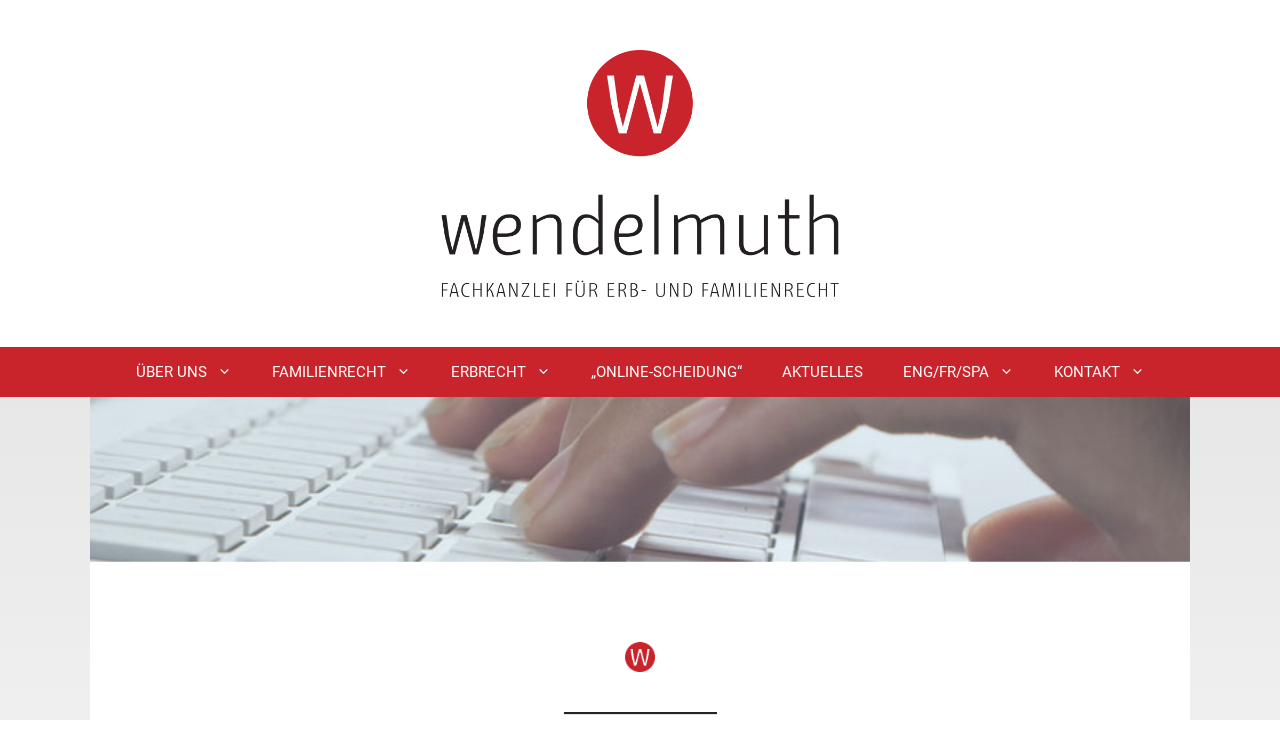

--- FILE ---
content_type: text/html; charset=UTF-8
request_url: https://www.wendelmuth.net/erbschaftssteuer-teil-2-die-steuerfreie-wohnimmobilie/
body_size: 18107
content:
<!DOCTYPE html>
<html lang="de">
<head>
	<meta charset="UTF-8">
	<meta name='robots' content='index, follow, max-image-preview:large, max-snippet:-1, max-video-preview:-1' />
<meta name="viewport" content="width=device-width, initial-scale=1">
	<!-- This site is optimized with the Yoast SEO plugin v26.6 - https://yoast.com/wordpress/plugins/seo/ -->
	<title>Erbschaftssteuer – Teil 2: Die steuerfreie Wohnimmobilie</title>
	<meta name="description" content="In der letzten Woche haben wir bereits berichtet, dass das Familienheim bei der Berechnung der Erbschaftsteuer f&uuml;r den &uuml;berlebenden Ehegatten unber&uuml;cksichtigt bleibt. Bedingung: Er oder sie muss die Immobilie nach dem Erbfall f&uuml;r mindestens 10 Jahre weiter bewohnen. Bei Kindern gilt die zus&auml;tzliche Voraussetzung, dass die Wohnfl&auml;che weniger als 200 m&sup2; betr&auml;gt. Wer gegen die 10-Jahres-Frist verst&ouml;&szlig;t, muss Steuern nachzahlen. Ausgenommen sind nur F&auml;lle, in denen der Auszug aus zwingenden Gr&uuml;nden geschieht, z.B. weil der &uuml;berlebende Ehegatte im Heim gepflegt werden muss. Viele Erblasser m&ouml;chten den Ehegatten aber &bdquo;nur&ldquo; insoweit absichern, dass er das Haus zwar bewohnen kann. Das Eigentum soll aber die Kinder (typischerweise aus einer fr&uuml;heren Beziehung) &uuml;bergehen. Dies ist mit einem sog. Wohnungsrecht (zu unterscheiden vom Wohnrecht) f&uuml;r den &uuml;berlebenden Ehegatten zu erreichen. Da auch das Wohnungsrecht eine Zuwendung &ndash; sei es unter Lebenden oder von Todes wegen &ndash; darstellt, stellt sich die Frage, ob es kapitalisiert erbschafts- und schenkungssteuerlich genauso privilegiert ist wie das Eigentum am weiterhin selbst bewohnten Familienheim. Das Wohnrecht k&ouml;nnte man als ein Weniger zum Eigentum sehen, weshalb es erst recht beg&uuml;nstigt sein muss. Das Finanzamt sah es anders, so dass der Fall vor Gericht ging: Der Bundesfinanzhof&nbsp; hat k&uuml;rzlich (Urteil vom 03.06.2014 &ndash; Az. II R 45/12) der Beh&ouml;rde Recht gegeben: Das Wohnungsrecht sei nicht gleichwertig mit dem Eigentum. Bei der Begr&uuml;ndung macht es sich das oberste Finanzgericht recht einfach und stellt auf den Wortlaut des Erbschaftsteuergesetzes (genauer: &sect; 13 Abs. 1 Nr.4c ErbStG) ab, wo eben nur das Eigentum am Familienheim erw&auml;hnt sei. Zus&auml;tzlich stellt der BFH fest, dass auch die Verfassung keine Gleichbehandlung fordere." />
	<link rel="canonical" href="https://www.wendelmuth.net/erbschaftssteuer-teil-2-die-steuerfreie-wohnimmobilie/" />
	<meta property="og:locale" content="de_DE" />
	<meta property="og:type" content="article" />
	<meta property="og:title" content="Erbschaftssteuer – Teil 2: Die steuerfreie Wohnimmobilie" />
	<meta property="og:description" content="In der letzten Woche haben wir bereits berichtet, dass das Familienheim bei der Berechnung der Erbschaftsteuer f&uuml;r den &uuml;berlebenden Ehegatten unber&uuml;cksichtigt bleibt. Bedingung: Er oder sie muss die Immobilie nach dem Erbfall f&uuml;r mindestens 10 Jahre weiter bewohnen. Bei Kindern gilt die zus&auml;tzliche Voraussetzung, dass die Wohnfl&auml;che weniger als 200 m&sup2; betr&auml;gt. Wer gegen die 10-Jahres-Frist verst&ouml;&szlig;t, muss Steuern nachzahlen. Ausgenommen sind nur F&auml;lle, in denen der Auszug aus zwingenden Gr&uuml;nden geschieht, z.B. weil der &uuml;berlebende Ehegatte im Heim gepflegt werden muss. Viele Erblasser m&ouml;chten den Ehegatten aber &bdquo;nur&ldquo; insoweit absichern, dass er das Haus zwar bewohnen kann. Das Eigentum soll aber die Kinder (typischerweise aus einer fr&uuml;heren Beziehung) &uuml;bergehen. Dies ist mit einem sog. Wohnungsrecht (zu unterscheiden vom Wohnrecht) f&uuml;r den &uuml;berlebenden Ehegatten zu erreichen. Da auch das Wohnungsrecht eine Zuwendung &ndash; sei es unter Lebenden oder von Todes wegen &ndash; darstellt, stellt sich die Frage, ob es kapitalisiert erbschafts- und schenkungssteuerlich genauso privilegiert ist wie das Eigentum am weiterhin selbst bewohnten Familienheim. Das Wohnrecht k&ouml;nnte man als ein Weniger zum Eigentum sehen, weshalb es erst recht beg&uuml;nstigt sein muss. Das Finanzamt sah es anders, so dass der Fall vor Gericht ging: Der Bundesfinanzhof&nbsp; hat k&uuml;rzlich (Urteil vom 03.06.2014 &ndash; Az. II R 45/12) der Beh&ouml;rde Recht gegeben: Das Wohnungsrecht sei nicht gleichwertig mit dem Eigentum. Bei der Begr&uuml;ndung macht es sich das oberste Finanzgericht recht einfach und stellt auf den Wortlaut des Erbschaftsteuergesetzes (genauer: &sect; 13 Abs. 1 Nr.4c ErbStG) ab, wo eben nur das Eigentum am Familienheim erw&auml;hnt sei. Zus&auml;tzlich stellt der BFH fest, dass auch die Verfassung keine Gleichbehandlung fordere." />
	<meta property="og:url" content="https://www.wendelmuth.net/erbschaftssteuer-teil-2-die-steuerfreie-wohnimmobilie/" />
	<meta property="og:site_name" content="wendelmuth Rechtsanwälte" />
	<meta property="article:publisher" content="https://www.facebook.com/WendelmuthRechtsanwaelte" />
	<meta property="article:published_time" content="2014-09-20T22:00:00+00:00" />
	<meta property="og:image" content="https://www.wendelmuth.net/wp-content/uploads/2018/04/wendelmuth_facebook.jpg" />
	<meta property="og:image:width" content="1200" />
	<meta property="og:image:height" content="630" />
	<meta property="og:image:type" content="image/jpeg" />
	<meta name="author" content="Agnes D. Wendelmuth" />
	<meta name="twitter:label1" content="Verfasst von" />
	<meta name="twitter:data1" content="Agnes D. Wendelmuth" />
	<meta name="twitter:label2" content="Geschätzte Lesezeit" />
	<meta name="twitter:data2" content="1 Minute" />
	<script type="application/ld+json" class="yoast-schema-graph">{"@context":"https://schema.org","@graph":[{"@type":"Article","@id":"https://www.wendelmuth.net/erbschaftssteuer-teil-2-die-steuerfreie-wohnimmobilie/#article","isPartOf":{"@id":"https://www.wendelmuth.net/erbschaftssteuer-teil-2-die-steuerfreie-wohnimmobilie/"},"author":{"name":"Agnes D. Wendelmuth","@id":"https://www.wendelmuth.net/#/schema/person/6b7999474f655d62653d51c4d6c33d10"},"headline":"Erbschaftssteuer – Teil 2: Die steuerfreie Wohnimmobilie","datePublished":"2014-09-20T22:00:00+00:00","mainEntityOfPage":{"@id":"https://www.wendelmuth.net/erbschaftssteuer-teil-2-die-steuerfreie-wohnimmobilie/"},"wordCount":280,"publisher":{"@id":"https://www.wendelmuth.net/#organization"},"inLanguage":"de"},{"@type":"WebPage","@id":"https://www.wendelmuth.net/erbschaftssteuer-teil-2-die-steuerfreie-wohnimmobilie/","url":"https://www.wendelmuth.net/erbschaftssteuer-teil-2-die-steuerfreie-wohnimmobilie/","name":"Erbschaftssteuer – Teil 2: Die steuerfreie Wohnimmobilie","isPartOf":{"@id":"https://www.wendelmuth.net/#website"},"datePublished":"2014-09-20T22:00:00+00:00","description":"In der letzten Woche haben wir bereits berichtet, dass das Familienheim bei der Berechnung der Erbschaftsteuer f&uuml;r den &uuml;berlebenden Ehegatten unber&uuml;cksichtigt bleibt. Bedingung: Er oder sie muss die Immobilie nach dem Erbfall f&uuml;r mindestens 10 Jahre weiter bewohnen. Bei Kindern gilt die zus&auml;tzliche Voraussetzung, dass die Wohnfl&auml;che weniger als 200 m&sup2; betr&auml;gt. Wer gegen die 10-Jahres-Frist verst&ouml;&szlig;t, muss Steuern nachzahlen. Ausgenommen sind nur F&auml;lle, in denen der Auszug aus zwingenden Gr&uuml;nden geschieht, z.B. weil der &uuml;berlebende Ehegatte im Heim gepflegt werden muss. Viele Erblasser m&ouml;chten den Ehegatten aber &bdquo;nur&ldquo; insoweit absichern, dass er das Haus zwar bewohnen kann. Das Eigentum soll aber die Kinder (typischerweise aus einer fr&uuml;heren Beziehung) &uuml;bergehen. Dies ist mit einem sog. Wohnungsrecht (zu unterscheiden vom Wohnrecht) f&uuml;r den &uuml;berlebenden Ehegatten zu erreichen. Da auch das Wohnungsrecht eine Zuwendung &ndash; sei es unter Lebenden oder von Todes wegen &ndash; darstellt, stellt sich die Frage, ob es kapitalisiert erbschafts- und schenkungssteuerlich genauso privilegiert ist wie das Eigentum am weiterhin selbst bewohnten Familienheim. Das Wohnrecht k&ouml;nnte man als ein Weniger zum Eigentum sehen, weshalb es erst recht beg&uuml;nstigt sein muss. Das Finanzamt sah es anders, so dass der Fall vor Gericht ging: Der Bundesfinanzhof&nbsp; hat k&uuml;rzlich (Urteil vom 03.06.2014 &ndash; Az. II R 45/12) der Beh&ouml;rde Recht gegeben: Das Wohnungsrecht sei nicht gleichwertig mit dem Eigentum. Bei der Begr&uuml;ndung macht es sich das oberste Finanzgericht recht einfach und stellt auf den Wortlaut des Erbschaftsteuergesetzes (genauer: &sect; 13 Abs. 1 Nr.4c ErbStG) ab, wo eben nur das Eigentum am Familienheim erw&auml;hnt sei. Zus&auml;tzlich stellt der BFH fest, dass auch die Verfassung keine Gleichbehandlung fordere.","breadcrumb":{"@id":"https://www.wendelmuth.net/erbschaftssteuer-teil-2-die-steuerfreie-wohnimmobilie/#breadcrumb"},"inLanguage":"de","potentialAction":[{"@type":"ReadAction","target":["https://www.wendelmuth.net/erbschaftssteuer-teil-2-die-steuerfreie-wohnimmobilie/"]}]},{"@type":"BreadcrumbList","@id":"https://www.wendelmuth.net/erbschaftssteuer-teil-2-die-steuerfreie-wohnimmobilie/#breadcrumb","itemListElement":[{"@type":"ListItem","position":1,"name":"Startseite","item":"https://www.wendelmuth.net/"},{"@type":"ListItem","position":2,"name":"Erbschaftssteuer – Teil 2: Die steuerfreie Wohnimmobilie"}]},{"@type":"WebSite","@id":"https://www.wendelmuth.net/#website","url":"https://www.wendelmuth.net/","name":"wendelmuth Rechtsanwälte","description":"Fachkanzlei für Erbrecht und Familienrecht","publisher":{"@id":"https://www.wendelmuth.net/#organization"},"potentialAction":[{"@type":"SearchAction","target":{"@type":"EntryPoint","urlTemplate":"https://www.wendelmuth.net/?s={search_term_string}"},"query-input":{"@type":"PropertyValueSpecification","valueRequired":true,"valueName":"search_term_string"}}],"inLanguage":"de"},{"@type":"Organization","@id":"https://www.wendelmuth.net/#organization","name":"wendelmuth Rechtsanwälte","url":"https://www.wendelmuth.net/","logo":{"@type":"ImageObject","inLanguage":"de","@id":"https://www.wendelmuth.net/#/schema/logo/image/","url":"https://www.wendelmuth.net/wp-content/uploads/2017/12/Wendelmuth-Logo-320-100.jpg","contentUrl":"https://www.wendelmuth.net/wp-content/uploads/2017/12/Wendelmuth-Logo-320-100.jpg","width":329,"height":101,"caption":"wendelmuth Rechtsanwälte"},"image":{"@id":"https://www.wendelmuth.net/#/schema/logo/image/"},"sameAs":["https://www.facebook.com/WendelmuthRechtsanwaelte"]},{"@type":"Person","@id":"https://www.wendelmuth.net/#/schema/person/6b7999474f655d62653d51c4d6c33d10","name":"Agnes D. Wendelmuth","image":{"@type":"ImageObject","inLanguage":"de","@id":"https://www.wendelmuth.net/#/schema/person/image/","url":"https://secure.gravatar.com/avatar/a7d35049ac28a0c46ae1f49f38e7fb0ddcb2037102a81ff8ea1799f8ab1ff673?s=96&d=mm&r=g","contentUrl":"https://secure.gravatar.com/avatar/a7d35049ac28a0c46ae1f49f38e7fb0ddcb2037102a81ff8ea1799f8ab1ff673?s=96&d=mm&r=g","caption":"Agnes D. Wendelmuth"},"sameAs":["https://www.wendelmuth.net"]}]}</script>
	<!-- / Yoast SEO plugin. -->


<link rel='dns-prefetch' href='//www.wendelmuth.net' />
<link rel='dns-prefetch' href='//use.fontawesome.com' />


<link rel="alternate" type="application/rss+xml" title="wendelmuth Rechtsanwälte &raquo; Feed" href="https://www.wendelmuth.net/feed/" />
<link rel="alternate" title="oEmbed (JSON)" type="application/json+oembed" href="https://www.wendelmuth.net/wp-json/oembed/1.0/embed?url=https%3A%2F%2Fwww.wendelmuth.net%2Ferbschaftssteuer-teil-2-die-steuerfreie-wohnimmobilie%2F" />
<link rel="alternate" title="oEmbed (XML)" type="text/xml+oembed" href="https://www.wendelmuth.net/wp-json/oembed/1.0/embed?url=https%3A%2F%2Fwww.wendelmuth.net%2Ferbschaftssteuer-teil-2-die-steuerfreie-wohnimmobilie%2F&#038;format=xml" />
<style id='wp-img-auto-sizes-contain-inline-css'>
img:is([sizes=auto i],[sizes^="auto," i]){contain-intrinsic-size:3000px 1500px}
/*# sourceURL=wp-img-auto-sizes-contain-inline-css */
</style>
<link rel='stylesheet' id='generate-fonts-css' href='//www.wendelmuth.net/wp-content/uploads/omgf/generate-fonts/generate-fonts.css?ver=1675073735' media='all' />
<style id='wp-emoji-styles-inline-css'>

	img.wp-smiley, img.emoji {
		display: inline !important;
		border: none !important;
		box-shadow: none !important;
		height: 1em !important;
		width: 1em !important;
		margin: 0 0.07em !important;
		vertical-align: -0.1em !important;
		background: none !important;
		padding: 0 !important;
	}
/*# sourceURL=wp-emoji-styles-inline-css */
</style>
<link rel='stylesheet' id='wp-block-library-css' href='https://www.wendelmuth.net/wp-includes/css/dist/block-library/style.min.css?ver=6.9' media='all' />
<style id='wp-block-image-inline-css'>
.wp-block-image>a,.wp-block-image>figure>a{display:inline-block}.wp-block-image img{box-sizing:border-box;height:auto;max-width:100%;vertical-align:bottom}@media not (prefers-reduced-motion){.wp-block-image img.hide{visibility:hidden}.wp-block-image img.show{animation:show-content-image .4s}}.wp-block-image[style*=border-radius] img,.wp-block-image[style*=border-radius]>a{border-radius:inherit}.wp-block-image.has-custom-border img{box-sizing:border-box}.wp-block-image.aligncenter{text-align:center}.wp-block-image.alignfull>a,.wp-block-image.alignwide>a{width:100%}.wp-block-image.alignfull img,.wp-block-image.alignwide img{height:auto;width:100%}.wp-block-image .aligncenter,.wp-block-image .alignleft,.wp-block-image .alignright,.wp-block-image.aligncenter,.wp-block-image.alignleft,.wp-block-image.alignright{display:table}.wp-block-image .aligncenter>figcaption,.wp-block-image .alignleft>figcaption,.wp-block-image .alignright>figcaption,.wp-block-image.aligncenter>figcaption,.wp-block-image.alignleft>figcaption,.wp-block-image.alignright>figcaption{caption-side:bottom;display:table-caption}.wp-block-image .alignleft{float:left;margin:.5em 1em .5em 0}.wp-block-image .alignright{float:right;margin:.5em 0 .5em 1em}.wp-block-image .aligncenter{margin-left:auto;margin-right:auto}.wp-block-image :where(figcaption){margin-bottom:1em;margin-top:.5em}.wp-block-image.is-style-circle-mask img{border-radius:9999px}@supports ((-webkit-mask-image:none) or (mask-image:none)) or (-webkit-mask-image:none){.wp-block-image.is-style-circle-mask img{border-radius:0;-webkit-mask-image:url('data:image/svg+xml;utf8,<svg viewBox="0 0 100 100" xmlns="http://www.w3.org/2000/svg"><circle cx="50" cy="50" r="50"/></svg>');mask-image:url('data:image/svg+xml;utf8,<svg viewBox="0 0 100 100" xmlns="http://www.w3.org/2000/svg"><circle cx="50" cy="50" r="50"/></svg>');mask-mode:alpha;-webkit-mask-position:center;mask-position:center;-webkit-mask-repeat:no-repeat;mask-repeat:no-repeat;-webkit-mask-size:contain;mask-size:contain}}:root :where(.wp-block-image.is-style-rounded img,.wp-block-image .is-style-rounded img){border-radius:9999px}.wp-block-image figure{margin:0}.wp-lightbox-container{display:flex;flex-direction:column;position:relative}.wp-lightbox-container img{cursor:zoom-in}.wp-lightbox-container img:hover+button{opacity:1}.wp-lightbox-container button{align-items:center;backdrop-filter:blur(16px) saturate(180%);background-color:#5a5a5a40;border:none;border-radius:4px;cursor:zoom-in;display:flex;height:20px;justify-content:center;opacity:0;padding:0;position:absolute;right:16px;text-align:center;top:16px;width:20px;z-index:100}@media not (prefers-reduced-motion){.wp-lightbox-container button{transition:opacity .2s ease}}.wp-lightbox-container button:focus-visible{outline:3px auto #5a5a5a40;outline:3px auto -webkit-focus-ring-color;outline-offset:3px}.wp-lightbox-container button:hover{cursor:pointer;opacity:1}.wp-lightbox-container button:focus{opacity:1}.wp-lightbox-container button:focus,.wp-lightbox-container button:hover,.wp-lightbox-container button:not(:hover):not(:active):not(.has-background){background-color:#5a5a5a40;border:none}.wp-lightbox-overlay{box-sizing:border-box;cursor:zoom-out;height:100vh;left:0;overflow:hidden;position:fixed;top:0;visibility:hidden;width:100%;z-index:100000}.wp-lightbox-overlay .close-button{align-items:center;cursor:pointer;display:flex;justify-content:center;min-height:40px;min-width:40px;padding:0;position:absolute;right:calc(env(safe-area-inset-right) + 16px);top:calc(env(safe-area-inset-top) + 16px);z-index:5000000}.wp-lightbox-overlay .close-button:focus,.wp-lightbox-overlay .close-button:hover,.wp-lightbox-overlay .close-button:not(:hover):not(:active):not(.has-background){background:none;border:none}.wp-lightbox-overlay .lightbox-image-container{height:var(--wp--lightbox-container-height);left:50%;overflow:hidden;position:absolute;top:50%;transform:translate(-50%,-50%);transform-origin:top left;width:var(--wp--lightbox-container-width);z-index:9999999999}.wp-lightbox-overlay .wp-block-image{align-items:center;box-sizing:border-box;display:flex;height:100%;justify-content:center;margin:0;position:relative;transform-origin:0 0;width:100%;z-index:3000000}.wp-lightbox-overlay .wp-block-image img{height:var(--wp--lightbox-image-height);min-height:var(--wp--lightbox-image-height);min-width:var(--wp--lightbox-image-width);width:var(--wp--lightbox-image-width)}.wp-lightbox-overlay .wp-block-image figcaption{display:none}.wp-lightbox-overlay button{background:none;border:none}.wp-lightbox-overlay .scrim{background-color:#fff;height:100%;opacity:.9;position:absolute;width:100%;z-index:2000000}.wp-lightbox-overlay.active{visibility:visible}@media not (prefers-reduced-motion){.wp-lightbox-overlay.active{animation:turn-on-visibility .25s both}.wp-lightbox-overlay.active img{animation:turn-on-visibility .35s both}.wp-lightbox-overlay.show-closing-animation:not(.active){animation:turn-off-visibility .35s both}.wp-lightbox-overlay.show-closing-animation:not(.active) img{animation:turn-off-visibility .25s both}.wp-lightbox-overlay.zoom.active{animation:none;opacity:1;visibility:visible}.wp-lightbox-overlay.zoom.active .lightbox-image-container{animation:lightbox-zoom-in .4s}.wp-lightbox-overlay.zoom.active .lightbox-image-container img{animation:none}.wp-lightbox-overlay.zoom.active .scrim{animation:turn-on-visibility .4s forwards}.wp-lightbox-overlay.zoom.show-closing-animation:not(.active){animation:none}.wp-lightbox-overlay.zoom.show-closing-animation:not(.active) .lightbox-image-container{animation:lightbox-zoom-out .4s}.wp-lightbox-overlay.zoom.show-closing-animation:not(.active) .lightbox-image-container img{animation:none}.wp-lightbox-overlay.zoom.show-closing-animation:not(.active) .scrim{animation:turn-off-visibility .4s forwards}}@keyframes show-content-image{0%{visibility:hidden}99%{visibility:hidden}to{visibility:visible}}@keyframes turn-on-visibility{0%{opacity:0}to{opacity:1}}@keyframes turn-off-visibility{0%{opacity:1;visibility:visible}99%{opacity:0;visibility:visible}to{opacity:0;visibility:hidden}}@keyframes lightbox-zoom-in{0%{transform:translate(calc((-100vw + var(--wp--lightbox-scrollbar-width))/2 + var(--wp--lightbox-initial-left-position)),calc(-50vh + var(--wp--lightbox-initial-top-position))) scale(var(--wp--lightbox-scale))}to{transform:translate(-50%,-50%) scale(1)}}@keyframes lightbox-zoom-out{0%{transform:translate(-50%,-50%) scale(1);visibility:visible}99%{visibility:visible}to{transform:translate(calc((-100vw + var(--wp--lightbox-scrollbar-width))/2 + var(--wp--lightbox-initial-left-position)),calc(-50vh + var(--wp--lightbox-initial-top-position))) scale(var(--wp--lightbox-scale));visibility:hidden}}
/*# sourceURL=https://www.wendelmuth.net/wp-includes/blocks/image/style.min.css */
</style>
<style id='wp-block-separator-inline-css'>
@charset "UTF-8";.wp-block-separator{border:none;border-top:2px solid}:root :where(.wp-block-separator.is-style-dots){height:auto;line-height:1;text-align:center}:root :where(.wp-block-separator.is-style-dots):before{color:currentColor;content:"···";font-family:serif;font-size:1.5em;letter-spacing:2em;padding-left:2em}.wp-block-separator.is-style-dots{background:none!important;border:none!important}
/*# sourceURL=https://www.wendelmuth.net/wp-includes/blocks/separator/style.min.css */
</style>
<style id='global-styles-inline-css'>
:root{--wp--preset--aspect-ratio--square: 1;--wp--preset--aspect-ratio--4-3: 4/3;--wp--preset--aspect-ratio--3-4: 3/4;--wp--preset--aspect-ratio--3-2: 3/2;--wp--preset--aspect-ratio--2-3: 2/3;--wp--preset--aspect-ratio--16-9: 16/9;--wp--preset--aspect-ratio--9-16: 9/16;--wp--preset--color--black: #000000;--wp--preset--color--cyan-bluish-gray: #abb8c3;--wp--preset--color--white: #ffffff;--wp--preset--color--pale-pink: #f78da7;--wp--preset--color--vivid-red: #cf2e2e;--wp--preset--color--luminous-vivid-orange: #ff6900;--wp--preset--color--luminous-vivid-amber: #fcb900;--wp--preset--color--light-green-cyan: #7bdcb5;--wp--preset--color--vivid-green-cyan: #00d084;--wp--preset--color--pale-cyan-blue: #8ed1fc;--wp--preset--color--vivid-cyan-blue: #0693e3;--wp--preset--color--vivid-purple: #9b51e0;--wp--preset--color--contrast: var(--contrast);--wp--preset--color--contrast-2: var(--contrast-2);--wp--preset--color--contrast-3: var(--contrast-3);--wp--preset--color--base: var(--base);--wp--preset--color--base-2: var(--base-2);--wp--preset--color--base-3: var(--base-3);--wp--preset--color--accent: var(--accent);--wp--preset--gradient--vivid-cyan-blue-to-vivid-purple: linear-gradient(135deg,rgb(6,147,227) 0%,rgb(155,81,224) 100%);--wp--preset--gradient--light-green-cyan-to-vivid-green-cyan: linear-gradient(135deg,rgb(122,220,180) 0%,rgb(0,208,130) 100%);--wp--preset--gradient--luminous-vivid-amber-to-luminous-vivid-orange: linear-gradient(135deg,rgb(252,185,0) 0%,rgb(255,105,0) 100%);--wp--preset--gradient--luminous-vivid-orange-to-vivid-red: linear-gradient(135deg,rgb(255,105,0) 0%,rgb(207,46,46) 100%);--wp--preset--gradient--very-light-gray-to-cyan-bluish-gray: linear-gradient(135deg,rgb(238,238,238) 0%,rgb(169,184,195) 100%);--wp--preset--gradient--cool-to-warm-spectrum: linear-gradient(135deg,rgb(74,234,220) 0%,rgb(151,120,209) 20%,rgb(207,42,186) 40%,rgb(238,44,130) 60%,rgb(251,105,98) 80%,rgb(254,248,76) 100%);--wp--preset--gradient--blush-light-purple: linear-gradient(135deg,rgb(255,206,236) 0%,rgb(152,150,240) 100%);--wp--preset--gradient--blush-bordeaux: linear-gradient(135deg,rgb(254,205,165) 0%,rgb(254,45,45) 50%,rgb(107,0,62) 100%);--wp--preset--gradient--luminous-dusk: linear-gradient(135deg,rgb(255,203,112) 0%,rgb(199,81,192) 50%,rgb(65,88,208) 100%);--wp--preset--gradient--pale-ocean: linear-gradient(135deg,rgb(255,245,203) 0%,rgb(182,227,212) 50%,rgb(51,167,181) 100%);--wp--preset--gradient--electric-grass: linear-gradient(135deg,rgb(202,248,128) 0%,rgb(113,206,126) 100%);--wp--preset--gradient--midnight: linear-gradient(135deg,rgb(2,3,129) 0%,rgb(40,116,252) 100%);--wp--preset--font-size--small: 13px;--wp--preset--font-size--medium: 20px;--wp--preset--font-size--large: 36px;--wp--preset--font-size--x-large: 42px;--wp--preset--spacing--20: 0.44rem;--wp--preset--spacing--30: 0.67rem;--wp--preset--spacing--40: 1rem;--wp--preset--spacing--50: 1.5rem;--wp--preset--spacing--60: 2.25rem;--wp--preset--spacing--70: 3.38rem;--wp--preset--spacing--80: 5.06rem;--wp--preset--shadow--natural: 6px 6px 9px rgba(0, 0, 0, 0.2);--wp--preset--shadow--deep: 12px 12px 50px rgba(0, 0, 0, 0.4);--wp--preset--shadow--sharp: 6px 6px 0px rgba(0, 0, 0, 0.2);--wp--preset--shadow--outlined: 6px 6px 0px -3px rgb(255, 255, 255), 6px 6px rgb(0, 0, 0);--wp--preset--shadow--crisp: 6px 6px 0px rgb(0, 0, 0);}:where(.is-layout-flex){gap: 0.5em;}:where(.is-layout-grid){gap: 0.5em;}body .is-layout-flex{display: flex;}.is-layout-flex{flex-wrap: wrap;align-items: center;}.is-layout-flex > :is(*, div){margin: 0;}body .is-layout-grid{display: grid;}.is-layout-grid > :is(*, div){margin: 0;}:where(.wp-block-columns.is-layout-flex){gap: 2em;}:where(.wp-block-columns.is-layout-grid){gap: 2em;}:where(.wp-block-post-template.is-layout-flex){gap: 1.25em;}:where(.wp-block-post-template.is-layout-grid){gap: 1.25em;}.has-black-color{color: var(--wp--preset--color--black) !important;}.has-cyan-bluish-gray-color{color: var(--wp--preset--color--cyan-bluish-gray) !important;}.has-white-color{color: var(--wp--preset--color--white) !important;}.has-pale-pink-color{color: var(--wp--preset--color--pale-pink) !important;}.has-vivid-red-color{color: var(--wp--preset--color--vivid-red) !important;}.has-luminous-vivid-orange-color{color: var(--wp--preset--color--luminous-vivid-orange) !important;}.has-luminous-vivid-amber-color{color: var(--wp--preset--color--luminous-vivid-amber) !important;}.has-light-green-cyan-color{color: var(--wp--preset--color--light-green-cyan) !important;}.has-vivid-green-cyan-color{color: var(--wp--preset--color--vivid-green-cyan) !important;}.has-pale-cyan-blue-color{color: var(--wp--preset--color--pale-cyan-blue) !important;}.has-vivid-cyan-blue-color{color: var(--wp--preset--color--vivid-cyan-blue) !important;}.has-vivid-purple-color{color: var(--wp--preset--color--vivid-purple) !important;}.has-black-background-color{background-color: var(--wp--preset--color--black) !important;}.has-cyan-bluish-gray-background-color{background-color: var(--wp--preset--color--cyan-bluish-gray) !important;}.has-white-background-color{background-color: var(--wp--preset--color--white) !important;}.has-pale-pink-background-color{background-color: var(--wp--preset--color--pale-pink) !important;}.has-vivid-red-background-color{background-color: var(--wp--preset--color--vivid-red) !important;}.has-luminous-vivid-orange-background-color{background-color: var(--wp--preset--color--luminous-vivid-orange) !important;}.has-luminous-vivid-amber-background-color{background-color: var(--wp--preset--color--luminous-vivid-amber) !important;}.has-light-green-cyan-background-color{background-color: var(--wp--preset--color--light-green-cyan) !important;}.has-vivid-green-cyan-background-color{background-color: var(--wp--preset--color--vivid-green-cyan) !important;}.has-pale-cyan-blue-background-color{background-color: var(--wp--preset--color--pale-cyan-blue) !important;}.has-vivid-cyan-blue-background-color{background-color: var(--wp--preset--color--vivid-cyan-blue) !important;}.has-vivid-purple-background-color{background-color: var(--wp--preset--color--vivid-purple) !important;}.has-black-border-color{border-color: var(--wp--preset--color--black) !important;}.has-cyan-bluish-gray-border-color{border-color: var(--wp--preset--color--cyan-bluish-gray) !important;}.has-white-border-color{border-color: var(--wp--preset--color--white) !important;}.has-pale-pink-border-color{border-color: var(--wp--preset--color--pale-pink) !important;}.has-vivid-red-border-color{border-color: var(--wp--preset--color--vivid-red) !important;}.has-luminous-vivid-orange-border-color{border-color: var(--wp--preset--color--luminous-vivid-orange) !important;}.has-luminous-vivid-amber-border-color{border-color: var(--wp--preset--color--luminous-vivid-amber) !important;}.has-light-green-cyan-border-color{border-color: var(--wp--preset--color--light-green-cyan) !important;}.has-vivid-green-cyan-border-color{border-color: var(--wp--preset--color--vivid-green-cyan) !important;}.has-pale-cyan-blue-border-color{border-color: var(--wp--preset--color--pale-cyan-blue) !important;}.has-vivid-cyan-blue-border-color{border-color: var(--wp--preset--color--vivid-cyan-blue) !important;}.has-vivid-purple-border-color{border-color: var(--wp--preset--color--vivid-purple) !important;}.has-vivid-cyan-blue-to-vivid-purple-gradient-background{background: var(--wp--preset--gradient--vivid-cyan-blue-to-vivid-purple) !important;}.has-light-green-cyan-to-vivid-green-cyan-gradient-background{background: var(--wp--preset--gradient--light-green-cyan-to-vivid-green-cyan) !important;}.has-luminous-vivid-amber-to-luminous-vivid-orange-gradient-background{background: var(--wp--preset--gradient--luminous-vivid-amber-to-luminous-vivid-orange) !important;}.has-luminous-vivid-orange-to-vivid-red-gradient-background{background: var(--wp--preset--gradient--luminous-vivid-orange-to-vivid-red) !important;}.has-very-light-gray-to-cyan-bluish-gray-gradient-background{background: var(--wp--preset--gradient--very-light-gray-to-cyan-bluish-gray) !important;}.has-cool-to-warm-spectrum-gradient-background{background: var(--wp--preset--gradient--cool-to-warm-spectrum) !important;}.has-blush-light-purple-gradient-background{background: var(--wp--preset--gradient--blush-light-purple) !important;}.has-blush-bordeaux-gradient-background{background: var(--wp--preset--gradient--blush-bordeaux) !important;}.has-luminous-dusk-gradient-background{background: var(--wp--preset--gradient--luminous-dusk) !important;}.has-pale-ocean-gradient-background{background: var(--wp--preset--gradient--pale-ocean) !important;}.has-electric-grass-gradient-background{background: var(--wp--preset--gradient--electric-grass) !important;}.has-midnight-gradient-background{background: var(--wp--preset--gradient--midnight) !important;}.has-small-font-size{font-size: var(--wp--preset--font-size--small) !important;}.has-medium-font-size{font-size: var(--wp--preset--font-size--medium) !important;}.has-large-font-size{font-size: var(--wp--preset--font-size--large) !important;}.has-x-large-font-size{font-size: var(--wp--preset--font-size--x-large) !important;}
/*# sourceURL=global-styles-inline-css */
</style>

<style id='classic-theme-styles-inline-css'>
/*! This file is auto-generated */
.wp-block-button__link{color:#fff;background-color:#32373c;border-radius:9999px;box-shadow:none;text-decoration:none;padding:calc(.667em + 2px) calc(1.333em + 2px);font-size:1.125em}.wp-block-file__button{background:#32373c;color:#fff;text-decoration:none}
/*# sourceURL=/wp-includes/css/classic-themes.min.css */
</style>
<style id='font-awesome-svg-styles-default-inline-css'>
.svg-inline--fa {
  display: inline-block;
  height: 1em;
  overflow: visible;
  vertical-align: -.125em;
}
/*# sourceURL=font-awesome-svg-styles-default-inline-css */
</style>
<link rel='stylesheet' id='font-awesome-svg-styles-css' href='https://www.wendelmuth.net/wp-content/uploads/font-awesome/v5.14.0/css/svg-with-js.css' media='all' />
<style id='font-awesome-svg-styles-inline-css'>
   .wp-block-font-awesome-icon svg::before,
   .wp-rich-text-font-awesome-icon svg::before {content: unset;}
/*# sourceURL=font-awesome-svg-styles-inline-css */
</style>
<link rel='stylesheet' id='fontawesome-free-css' href='https://www.wendelmuth.net/wp-content/plugins/getwid/vendors/fontawesome-free/css/all.min.css?ver=5.5.0' media='all' />
<link rel='stylesheet' id='slick-css' href='https://www.wendelmuth.net/wp-content/plugins/getwid/vendors/slick/slick/slick.min.css?ver=1.9.0' media='all' />
<link rel='stylesheet' id='slick-theme-css' href='https://www.wendelmuth.net/wp-content/plugins/getwid/vendors/slick/slick/slick-theme.min.css?ver=1.9.0' media='all' />
<link rel='stylesheet' id='mp-fancybox-css' href='https://www.wendelmuth.net/wp-content/plugins/getwid/vendors/mp-fancybox/jquery.fancybox.min.css?ver=3.5.7-mp.1' media='all' />
<link rel='stylesheet' id='getwid-blocks-css' href='https://www.wendelmuth.net/wp-content/plugins/getwid/assets/css/blocks.style.css?ver=2.1.3' media='all' />
<style id='getwid-blocks-inline-css'>
.wp-block-getwid-section .wp-block-getwid-section__wrapper .wp-block-getwid-section__inner-wrapper{max-width: 1100px;}
/*# sourceURL=getwid-blocks-inline-css */
</style>
<link rel='stylesheet' id='bbspoiler-css' href='https://www.wendelmuth.net/wp-content/plugins/bbspoiler/inc/bbspoiler.css?ver=6.9' media='all' />
<link rel='stylesheet' id='contact-form-7-css' href='https://www.wendelmuth.net/wp-content/plugins/contact-form-7/includes/css/styles.css?ver=6.1.4' media='all' />
<link rel='stylesheet' id='generate-style-grid-css' href='https://www.wendelmuth.net/wp-content/themes/generatepress/assets/css/unsemantic-grid.min.css?ver=3.6.1' media='all' />
<link rel='stylesheet' id='generate-style-css' href='https://www.wendelmuth.net/wp-content/themes/generatepress/assets/css/style.min.css?ver=3.6.1' media='all' />
<style id='generate-style-inline-css'>
body{background-color:#ffffff;color:#242424;}a{color:#c9242c;}a:visited{color:#c9242c;}a:hover, a:focus, a:active{color:#c9242c;}body .grid-container{max-width:1100px;}.wp-block-group__inner-container{max-width:1100px;margin-left:auto;margin-right:auto;}.site-header .header-image{width:400px;}:root{--contrast:#222222;--contrast-2:#575760;--contrast-3:#b2b2be;--base:#f0f0f0;--base-2:#f7f8f9;--base-3:#ffffff;--accent:#C9242C;}:root .has-contrast-color{color:var(--contrast);}:root .has-contrast-background-color{background-color:var(--contrast);}:root .has-contrast-2-color{color:var(--contrast-2);}:root .has-contrast-2-background-color{background-color:var(--contrast-2);}:root .has-contrast-3-color{color:var(--contrast-3);}:root .has-contrast-3-background-color{background-color:var(--contrast-3);}:root .has-base-color{color:var(--base);}:root .has-base-background-color{background-color:var(--base);}:root .has-base-2-color{color:var(--base-2);}:root .has-base-2-background-color{background-color:var(--base-2);}:root .has-base-3-color{color:var(--base-3);}:root .has-base-3-background-color{background-color:var(--base-3);}:root .has-accent-color{color:var(--accent);}:root .has-accent-background-color{background-color:var(--accent);}body, button, input, select, textarea{font-family:"Roboto", sans-serif;font-size:16px;}body{line-height:2;}.entry-content > [class*="wp-block-"]:not(:last-child):not(.wp-block-heading){margin-bottom:1.5em;}.main-title{font-size:45px;}.main-navigation a, .menu-toggle{font-family:"Roboto", sans-serif;font-weight:400;text-transform:uppercase;}.main-navigation .main-nav ul ul li a{font-size:14px;}.widget-title{font-weight:600;font-size:18px;margin-bottom:25px;}.sidebar .widget, .footer-widgets .widget{font-size:14px;}button:not(.menu-toggle),html input[type="button"],input[type="reset"],input[type="submit"],.button,.wp-block-button .wp-block-button__link{font-family:"Roboto", sans-serif;text-transform:uppercase;font-size:15px;}h1{font-family:"Titillium Web", sans-serif;font-weight:400;font-size:30px;line-height:1.4em;margin-bottom:10px;}h2{font-family:"Titillium Web", sans-serif;font-weight:400;font-size:25px;margin-bottom:10px;}h3{font-family:"Titillium Web", sans-serif;font-size:20px;}h4{font-size:inherit;}h5{font-size:inherit;}.site-info{font-family:"Roboto", sans-serif;}@media (max-width:768px){h1{font-size:30px;}h2{font-size:25px;}}.top-bar{background-color:#636363;color:#ffffff;}.top-bar a{color:#ffffff;}.top-bar a:hover{color:#303030;}.site-header{background-color:#ffffff;color:#3a3a3a;}.site-header a{color:#3a3a3a;}.main-title a,.main-title a:hover{color:#222222;}.site-description{color:#757575;}.main-navigation,.main-navigation ul ul{background-color:#c9242c;}.main-navigation .main-nav ul li a, .main-navigation .menu-toggle, .main-navigation .menu-bar-items{color:#ffffff;}.main-navigation .main-nav ul li:not([class*="current-menu-"]):hover > a, .main-navigation .main-nav ul li:not([class*="current-menu-"]):focus > a, .main-navigation .main-nav ul li.sfHover:not([class*="current-menu-"]) > a, .main-navigation .menu-bar-item:hover > a, .main-navigation .menu-bar-item.sfHover > a{color:#242424;background-color:#ffffff;}button.menu-toggle:hover,button.menu-toggle:focus,.main-navigation .mobile-bar-items a,.main-navigation .mobile-bar-items a:hover,.main-navigation .mobile-bar-items a:focus{color:#ffffff;}.main-navigation .main-nav ul li[class*="current-menu-"] > a{color:#242424;background-color:#ffffff;}.navigation-search input[type="search"],.navigation-search input[type="search"]:active, .navigation-search input[type="search"]:focus, .main-navigation .main-nav ul li.search-item.active > a, .main-navigation .menu-bar-items .search-item.active > a{color:#242424;background-color:#ffffff;}.main-navigation ul ul{background-color:#ffffff;}.main-navigation .main-nav ul ul li a{color:#242424;}.main-navigation .main-nav ul ul li:not([class*="current-menu-"]):hover > a,.main-navigation .main-nav ul ul li:not([class*="current-menu-"]):focus > a, .main-navigation .main-nav ul ul li.sfHover:not([class*="current-menu-"]) > a{color:#242424;background-color:#d8d9db;}.main-navigation .main-nav ul ul li[class*="current-menu-"] > a{color:#242424;background-color:#d8d9db;}.separate-containers .inside-article, .separate-containers .comments-area, .separate-containers .page-header, .one-container .container, .separate-containers .paging-navigation, .inside-page-header{background-color:#ffffff;}.entry-meta{color:#595959;}.entry-meta a{color:#595959;}.entry-meta a:hover{color:#1e73be;}h1{color:#000000;}.sidebar .widget{background-color:#d8d9db;}.sidebar .widget .widget-title{color:#000000;}.footer-widgets{color:#242424;background-color:#d8d9db;}.footer-widgets a{color:#242424;}.footer-widgets a:hover{color:#c9242c;}.footer-widgets .widget-title{color:#242424;}.site-info{color:#ffffff;background-color:#c9242c;}.site-info a{color:#242424;}.site-info a:hover{color:#c9242c;}.footer-bar .widget_nav_menu .current-menu-item a{color:#c9242c;}input[type="text"],input[type="email"],input[type="url"],input[type="password"],input[type="search"],input[type="tel"],input[type="number"],textarea,select{color:#666666;background-color:#fafafa;border-color:#cccccc;}input[type="text"]:focus,input[type="email"]:focus,input[type="url"]:focus,input[type="password"]:focus,input[type="search"]:focus,input[type="tel"]:focus,input[type="number"]:focus,textarea:focus,select:focus{color:#666666;background-color:#ffffff;border-color:#bfbfbf;}button,html input[type="button"],input[type="reset"],input[type="submit"],a.button,a.wp-block-button__link:not(.has-background){color:#ffffff;background-color:#c9242c;}button:hover,html input[type="button"]:hover,input[type="reset"]:hover,input[type="submit"]:hover,a.button:hover,button:focus,html input[type="button"]:focus,input[type="reset"]:focus,input[type="submit"]:focus,a.button:focus,a.wp-block-button__link:not(.has-background):active,a.wp-block-button__link:not(.has-background):focus,a.wp-block-button__link:not(.has-background):hover{color:#242424;background-color:#d8d9db;}a.generate-back-to-top{background-color:rgba( 0,0,0,0.4 );color:#ffffff;}a.generate-back-to-top:hover,a.generate-back-to-top:focus{background-color:rgba( 0,0,0,0.6 );color:#ffffff;}:root{--gp-search-modal-bg-color:var(--base-3);--gp-search-modal-text-color:var(--contrast);--gp-search-modal-overlay-bg-color:rgba(0,0,0,0.2);}@media (max-width: 768px){.main-navigation .menu-bar-item:hover > a, .main-navigation .menu-bar-item.sfHover > a{background:none;color:#ffffff;}}.inside-top-bar{padding:10px;}.inside-header{padding:50px 40px 50px 40px;}.separate-containers .inside-article, .separate-containers .comments-area, .separate-containers .page-header, .separate-containers .paging-navigation, .one-container .site-content, .inside-page-header{padding:0px 40px 50px 40px;}.site-main .wp-block-group__inner-container{padding:0px 40px 50px 40px;}.entry-content .alignwide, body:not(.no-sidebar) .entry-content .alignfull{margin-left:-40px;width:calc(100% + 80px);max-width:calc(100% + 80px);}.main-navigation .main-nav ul li a,.menu-toggle,.main-navigation .mobile-bar-items a{line-height:50px;}.navigation-search input[type="search"]{height:50px;}.rtl .menu-item-has-children .dropdown-menu-toggle{padding-left:20px;}.rtl .main-navigation .main-nav ul li.menu-item-has-children > a{padding-right:20px;}.widget-area .widget{padding:40px 0px 40px 0px;}.footer-widgets{padding:30px 40px 30px 40px;}.site-info{padding:10px 20px 10px 20px;}@media (max-width:768px){.separate-containers .inside-article, .separate-containers .comments-area, .separate-containers .page-header, .separate-containers .paging-navigation, .one-container .site-content, .inside-page-header{padding:0px 30px 30px 30px;}.site-main .wp-block-group__inner-container{padding:0px 30px 30px 30px;}.site-info{padding-right:10px;padding-left:10px;}.entry-content .alignwide, body:not(.no-sidebar) .entry-content .alignfull{margin-left:-30px;width:calc(100% + 60px);max-width:calc(100% + 60px);}}@media (max-width: 768px){.main-navigation .menu-toggle,.main-navigation .mobile-bar-items,.sidebar-nav-mobile:not(#sticky-placeholder){display:block;}.main-navigation ul,.gen-sidebar-nav{display:none;}[class*="nav-float-"] .site-header .inside-header > *{float:none;clear:both;}}
body{background-repeat:no-repeat;}.separate-containers .inside-article,.separate-containers .comments-area,.separate-containers .page-header,.one-container .container,.separate-containers .paging-navigation,.separate-containers .inside-page-header{background-repeat:no-repeat;background-size:100% auto;}
.dynamic-author-image-rounded{border-radius:100%;}.dynamic-featured-image, .dynamic-author-image{vertical-align:middle;}.one-container.blog .dynamic-content-template:not(:last-child), .one-container.archive .dynamic-content-template:not(:last-child){padding-bottom:0px;}.dynamic-entry-excerpt > p:last-child{margin-bottom:0px;}
.main-navigation .main-nav ul li a,.menu-toggle,.main-navigation .mobile-bar-items a{transition: line-height 300ms ease}.main-navigation.toggled .main-nav > ul{background-color: #c9242c}
@media (max-width: 1024px){.main-navigation:not(.slideout-navigation) a, .main-navigation .menu-toggle, .main-navigation .menu-bar-items{font-size:15px;}.main-navigation:not(.slideout-navigation) .main-nav ul ul li a{font-size:14px;}}@media (max-width: 768px){.main-navigation:not(.slideout-navigation) a, .main-navigation .menu-toggle, .main-navigation .menu-bar-items{font-size:15px;}.main-navigation:not(.slideout-navigation) .main-nav ul ul li a{font-size:14px;}}
.page-hero{background-image:url(https://www.wendelmuth.net/wp-content/uploads/2020/11/online-scheidung.png);background-size:cover;background-position:center center;background-repeat:no-repeat;padding-bottom:243px;text-align:center;box-sizing:border-box;}.inside-page-hero > *:last-child{margin-bottom:0px;}.page-hero time.updated{display:none;}@media (max-width:768px){.page-hero{padding-bottom:150px;}}
/*# sourceURL=generate-style-inline-css */
</style>
<link rel='stylesheet' id='generate-mobile-style-css' href='https://www.wendelmuth.net/wp-content/themes/generatepress/assets/css/mobile.min.css?ver=3.6.1' media='all' />
<link rel='stylesheet' id='generate-child-css' href='https://www.wendelmuth.net/wp-content/themes/generatepress_child/style.css?ver=1607605242' media='all' />
<link rel='stylesheet' id='font-awesome-official-css' href='https://use.fontawesome.com/releases/v5.14.0/css/all.css' media='all' integrity="sha384-HzLeBuhoNPvSl5KYnjx0BT+WB0QEEqLprO+NBkkk5gbc67FTaL7XIGa2w1L0Xbgc" crossorigin="anonymous" />
<link rel='stylesheet' id='slb_core-css' href='https://www.wendelmuth.net/wp-content/plugins/simple-lightbox/client/css/app.css?ver=2.9.4' media='all' />
<style id='generateblocks-inline-css'>
h3.gb-headline-4b7277a3{text-align:center;padding-top:10px;padding-bottom:10px;color:var(--contrast-2);}:root{--gb-container-width:1100px;}.gb-container .wp-block-image img{vertical-align:middle;}.gb-grid-wrapper .wp-block-image{margin-bottom:0;}.gb-highlight{background:none;}.gb-shape{line-height:0;}.gb-container-link{position:absolute;top:0;right:0;bottom:0;left:0;z-index:99;}a.gb-container{display: block;}
/*# sourceURL=generateblocks-inline-css */
</style>
<link rel='stylesheet' id='generate-sticky-css' href='https://www.wendelmuth.net/wp-content/plugins/gp-premium/menu-plus/functions/css/sticky.min.css?ver=2.4.1' media='all' />
<link rel='stylesheet' id='font-awesome-official-v4shim-css' href='https://use.fontawesome.com/releases/v5.14.0/css/v4-shims.css' media='all' integrity="sha384-9aKO2QU3KETrRCCXFbhLK16iRd15nC+OYEmpVb54jY8/CEXz/GVRsnM73wcbYw+m" crossorigin="anonymous" />
<style id='font-awesome-official-v4shim-inline-css'>
@font-face {
font-family: "FontAwesome";
font-display: block;
src: url("https://use.fontawesome.com/releases/v5.14.0/webfonts/fa-brands-400.eot"),
		url("https://use.fontawesome.com/releases/v5.14.0/webfonts/fa-brands-400.eot?#iefix") format("embedded-opentype"),
		url("https://use.fontawesome.com/releases/v5.14.0/webfonts/fa-brands-400.woff2") format("woff2"),
		url("https://use.fontawesome.com/releases/v5.14.0/webfonts/fa-brands-400.woff") format("woff"),
		url("https://use.fontawesome.com/releases/v5.14.0/webfonts/fa-brands-400.ttf") format("truetype"),
		url("https://use.fontawesome.com/releases/v5.14.0/webfonts/fa-brands-400.svg#fontawesome") format("svg");
}

@font-face {
font-family: "FontAwesome";
font-display: block;
src: url("https://use.fontawesome.com/releases/v5.14.0/webfonts/fa-solid-900.eot"),
		url("https://use.fontawesome.com/releases/v5.14.0/webfonts/fa-solid-900.eot?#iefix") format("embedded-opentype"),
		url("https://use.fontawesome.com/releases/v5.14.0/webfonts/fa-solid-900.woff2") format("woff2"),
		url("https://use.fontawesome.com/releases/v5.14.0/webfonts/fa-solid-900.woff") format("woff"),
		url("https://use.fontawesome.com/releases/v5.14.0/webfonts/fa-solid-900.ttf") format("truetype"),
		url("https://use.fontawesome.com/releases/v5.14.0/webfonts/fa-solid-900.svg#fontawesome") format("svg");
}

@font-face {
font-family: "FontAwesome";
font-display: block;
src: url("https://use.fontawesome.com/releases/v5.14.0/webfonts/fa-regular-400.eot"),
		url("https://use.fontawesome.com/releases/v5.14.0/webfonts/fa-regular-400.eot?#iefix") format("embedded-opentype"),
		url("https://use.fontawesome.com/releases/v5.14.0/webfonts/fa-regular-400.woff2") format("woff2"),
		url("https://use.fontawesome.com/releases/v5.14.0/webfonts/fa-regular-400.woff") format("woff"),
		url("https://use.fontawesome.com/releases/v5.14.0/webfonts/fa-regular-400.ttf") format("truetype"),
		url("https://use.fontawesome.com/releases/v5.14.0/webfonts/fa-regular-400.svg#fontawesome") format("svg");
unicode-range: U+F004-F005,U+F007,U+F017,U+F022,U+F024,U+F02E,U+F03E,U+F044,U+F057-F059,U+F06E,U+F070,U+F075,U+F07B-F07C,U+F080,U+F086,U+F089,U+F094,U+F09D,U+F0A0,U+F0A4-F0A7,U+F0C5,U+F0C7-F0C8,U+F0E0,U+F0EB,U+F0F3,U+F0F8,U+F0FE,U+F111,U+F118-F11A,U+F11C,U+F133,U+F144,U+F146,U+F14A,U+F14D-F14E,U+F150-F152,U+F15B-F15C,U+F164-F165,U+F185-F186,U+F191-F192,U+F1AD,U+F1C1-F1C9,U+F1CD,U+F1D8,U+F1E3,U+F1EA,U+F1F6,U+F1F9,U+F20A,U+F247-F249,U+F24D,U+F254-F25B,U+F25D,U+F267,U+F271-F274,U+F279,U+F28B,U+F28D,U+F2B5-F2B6,U+F2B9,U+F2BB,U+F2BD,U+F2C1-F2C2,U+F2D0,U+F2D2,U+F2DC,U+F2ED,U+F328,U+F358-F35B,U+F3A5,U+F3D1,U+F410,U+F4AD;
}
/*# sourceURL=font-awesome-official-v4shim-inline-css */
</style>
<script src="https://www.wendelmuth.net/wp-includes/js/jquery/jquery.min.js?ver=3.7.1" id="jquery-core-js"></script>
<script src="https://www.wendelmuth.net/wp-includes/js/jquery/jquery-migrate.min.js?ver=3.4.1" id="jquery-migrate-js"></script>
<script id="bbspoiler-js-extra">
var title = {"unfolded":"Erweitern","folded":"Einklappen"};
//# sourceURL=bbspoiler-js-extra
</script>
<script src="https://www.wendelmuth.net/wp-content/plugins/bbspoiler/inc/bbspoiler.js?ver=6.9" id="bbspoiler-js"></script>
<link rel="https://api.w.org/" href="https://www.wendelmuth.net/wp-json/" /><link rel="alternate" title="JSON" type="application/json" href="https://www.wendelmuth.net/wp-json/wp/v2/posts/959" /><link rel="EditURI" type="application/rsd+xml" title="RSD" href="https://www.wendelmuth.net/xmlrpc.php?rsd" />
<meta name="generator" content="WordPress 6.9" />
<link rel='shortlink' href='https://www.wendelmuth.net/?p=959' />
<!-- Google Tag Manager -->
<script>(function(w,d,s,l,i){w[l]=w[l]||[];w[l].push({'gtm.start':
new Date().getTime(),event:'gtm.js'});var f=d.getElementsByTagName(s)[0],
j=d.createElement(s),dl=l!='dataLayer'?'&l='+l:'';j.async=true;j.src=
'https://www.googletagmanager.com/gtm.js?id='+i+dl;f.parentNode.insertBefore(j,f);
})(window,document,'script','dataLayer','AW-988825515');</script>
<!-- End Google Tag Manager --><style type="text/css">.blue-message {
background: none repeat scroll 0 0 #3399ff;
    color: #ffffff;
    text-shadow: none;
    font-size: 14px;
    line-height: 24px;
    padding: 10px;
}.green-message {
background: none repeat scroll 0 0 #8cc14c;
    color: #ffffff;
    text-shadow: none;
    font-size: 14px;
    line-height: 24px;
    padding: 10px;
}.orange-message {
background: none repeat scroll 0 0 #faa732;
    color: #ffffff;
    text-shadow: none;
    font-size: 14px;
    line-height: 24px;
    padding: 10px;
}.red-message {
background: none repeat scroll 0 0 #da4d31;
    color: #ffffff;
    text-shadow: none;
    font-size: 14px;
    line-height: 24px;
    padding: 10px;
}.grey-message {
background: none repeat scroll 0 0 #53555c;
    color: #ffffff;
    text-shadow: none;
    font-size: 14px;
    line-height: 24px;
    padding: 10px;
}.left-block {
background: none repeat scroll 0 0px, radial-gradient(ellipse at center center, #ffffff 0%, #f2f2f2 100%) repeat scroll 0 0 rgba(0, 0, 0, 0);
    color: #8b8e97;
    padding: 10px;
    margin: 10px;
    float: left;
}.right-block {
background: none repeat scroll 0 0px, radial-gradient(ellipse at center center, #ffffff 0%, #f2f2f2 100%) repeat scroll 0 0 rgba(0, 0, 0, 0);
    color: #8b8e97;
    padding: 10px;
    margin: 10px;
    float: right;
}.blockquotes {
background: none;
    border-left: 5px solid #f1f1f1;
    color: #8B8E97;
    font-size: 14px;
    font-style: italic;
    line-height: 22px;
    padding-left: 15px;
    padding: 10px;
    width: 60%;
    float: left;
}</style><link rel="icon" href="https://www.wendelmuth.net/wp-content/uploads/2020/09/wendelicon-150x150.png" sizes="32x32" />
<link rel="icon" href="https://www.wendelmuth.net/wp-content/uploads/2020/09/wendelicon-300x300.png" sizes="192x192" />
<link rel="apple-touch-icon" href="https://www.wendelmuth.net/wp-content/uploads/2020/09/wendelicon-300x300.png" />
<meta name="msapplication-TileImage" content="https://www.wendelmuth.net/wp-content/uploads/2020/09/wendelicon-300x300.png" />
		<style id="wp-custom-css">
			/* Mobile Menu Centered */

@media (max-width: 768px) {
    .main-navigation .main-nav ul li a {
        text-align: center; 
    }
}

/* Separator is short */

.wp-block-separator {
    width: 15%; height: 1px
}


/* Center Widgets */

.footer-widgets {
    text-align: center;
}

/* gradient background */


body {
background: rgb(255,255,255);
background: linear-gradient(0deg, rgba(255,255,255,1) 25%, rgba(0,0,0,0.09986001236432074) 80%);
}

/* blog style */

.wp-show-posts:not(.wp-show-posts-columns) .wp-show-posts-single:not(:last-child) {
    margin-bottom: 50px;
	margin-top: 30px;
	text-align: center;
}

.wp-show-posts-entry-header {
    display: flex;
    flex-direction: column-reverse;
	padding: 15px
}

.entry-meta  {
	padding-bottom: 30px;
}

/* center accordion */

.advgb-accordion-header-title {
    text-align: center;
}

/* accordion content top padding */

.advgb-accordion-body {
    padding-top: 30px !important; 
}

/* center blog text */


.wpsp-load-more {
    text-align: center;
}

.single .entry-header  {
    text-align: center;
}

.single .entry-content {
    text-align: center;
}

.single .entry-header {
    display: flex;
    flex-direction: column-reverse;
	padding: 15px

}

/* image change for mobile */   

/* hide mobile show desktop */
@media only screen and (min-width: 780px) {
    .mobile-image1 {
        display:none;
    }
}
/* show mobile hide desktop */
@media only screen and (max-width: 781px) {

    .desktop-image1 {
        display:none;
    }
}

/* post carousel dots */

.slick-list {
	padding-bottom:50px !important;}


/*  Hide Overflow / Horizontal Scroll */

html, body {
    max-width: 100%;
    overflow-x: hidden;
}

/* OSM style */

.lmm-panel {
    display: none;
}

.leaflet-retina .leaflet-control-layers-toggle {     display: none;
}

.leaflet-popup-content {
	font-size: 15px;
}		</style>
		</head>

<body class="wp-singular post-template-default single single-post postid-959 single-format-standard wp-custom-logo wp-embed-responsive wp-theme-generatepress wp-child-theme-generatepress_child post-image-below-header post-image-aligned-center sticky-menu-fade sticky-enabled both-sticky-menu no-sidebar nav-below-header one-container fluid-header active-footer-widgets-4 nav-aligned-center header-aligned-center dropdown-hover" itemtype="https://schema.org/Blog" itemscope>
	<!-- Google Tag Manager (noscript) -->
<noscript><iframe src="https://www.googletagmanager.com/ns.html?id=AW-988825515"
height="0" width="0" style="display:none;visibility:hidden"></iframe></noscript>
<!-- End Google Tag Manager (noscript) --><a class="screen-reader-text skip-link" href="#content" title="Zum Inhalt springen">Zum Inhalt springen</a>		<header class="site-header" id="masthead" aria-label="Website"  itemtype="https://schema.org/WPHeader" itemscope>
			<div class="inside-header">
				<div class="site-logo">
					<a href="https://www.wendelmuth.net/" rel="home">
						<img  class="header-image is-logo-image" alt="wendelmuth Rechtsanwälte" src="https://www.wendelmuth.net/wp-content/uploads/2020/11/wendellogo2.png" srcset="https://www.wendelmuth.net/wp-content/uploads/2020/11/wendellogo2.png 1x, https://www.wendelmuth.net/wp-content/uploads/2020/11/wendellogo2.png 2x" width="3000" height="1856" />
					</a>
				</div>			</div>
		</header>
				<nav class="main-navigation sub-menu-right" id="site-navigation" aria-label="Primär"  itemtype="https://schema.org/SiteNavigationElement" itemscope>
			<div class="inside-navigation grid-container grid-parent">
								<button class="menu-toggle" aria-controls="primary-menu" aria-expanded="false">
					<span class="gp-icon icon-menu-bars"><svg viewBox="0 0 512 512" aria-hidden="true" xmlns="http://www.w3.org/2000/svg" width="1em" height="1em"><path d="M0 96c0-13.255 10.745-24 24-24h464c13.255 0 24 10.745 24 24s-10.745 24-24 24H24c-13.255 0-24-10.745-24-24zm0 160c0-13.255 10.745-24 24-24h464c13.255 0 24 10.745 24 24s-10.745 24-24 24H24c-13.255 0-24-10.745-24-24zm0 160c0-13.255 10.745-24 24-24h464c13.255 0 24 10.745 24 24s-10.745 24-24 24H24c-13.255 0-24-10.745-24-24z" /></svg><svg viewBox="0 0 512 512" aria-hidden="true" xmlns="http://www.w3.org/2000/svg" width="1em" height="1em"><path d="M71.029 71.029c9.373-9.372 24.569-9.372 33.942 0L256 222.059l151.029-151.03c9.373-9.372 24.569-9.372 33.942 0 9.372 9.373 9.372 24.569 0 33.942L289.941 256l151.03 151.029c9.372 9.373 9.372 24.569 0 33.942-9.373 9.372-24.569 9.372-33.942 0L256 289.941l-151.029 151.03c-9.373 9.372-24.569 9.372-33.942 0-9.372-9.373-9.372-24.569 0-33.942L222.059 256 71.029 104.971c-9.372-9.373-9.372-24.569 0-33.942z" /></svg></span><span class="mobile-menu">MENÜ</span>				</button>
				<div id="primary-menu" class="main-nav"><ul id="menu-menu-1" class=" menu sf-menu"><li id="menu-item-1320" class="menu-item menu-item-type-post_type menu-item-object-page menu-item-has-children menu-item-1320"><a href="https://www.wendelmuth.net/fachanwaltskanzlei-fuer-erbrecht-und-familienrecht-ueber-uns/">Über Uns<span role="presentation" class="dropdown-menu-toggle"><span class="gp-icon icon-arrow"><svg viewBox="0 0 330 512" aria-hidden="true" xmlns="http://www.w3.org/2000/svg" width="1em" height="1em"><path d="M305.913 197.085c0 2.266-1.133 4.815-2.833 6.514L171.087 335.593c-1.7 1.7-4.249 2.832-6.515 2.832s-4.815-1.133-6.515-2.832L26.064 203.599c-1.7-1.7-2.832-4.248-2.832-6.514s1.132-4.816 2.832-6.515l14.162-14.163c1.7-1.699 3.966-2.832 6.515-2.832 2.266 0 4.815 1.133 6.515 2.832l111.316 111.317 111.316-111.317c1.7-1.699 4.249-2.832 6.515-2.832s4.815 1.133 6.515 2.832l14.162 14.163c1.7 1.7 2.833 4.249 2.833 6.515z" /></svg></span></span></a>
<ul class="sub-menu">
	<li id="menu-item-1321" class="menu-item menu-item-type-post_type menu-item-object-page menu-item-1321"><a href="https://www.wendelmuth.net/fachanwaltskanzlei-fuer-erbrecht-und-familienrecht-ueber-uns/philosophie/">Philosophie</a></li>
	<li id="menu-item-1365" class="menu-item menu-item-type-post_type menu-item-object-page menu-item-1365"><a href="https://www.wendelmuth.net/fachanwaltskanzlei-fuer-erbrecht-und-familienrecht-ueber-uns/team/">Team</a></li>
	<li id="menu-item-1322" class="menu-item menu-item-type-post_type menu-item-object-page menu-item-1322"><a href="https://www.wendelmuth.net/fachanwaltskanzlei-fuer-erbrecht-und-familienrecht-ueber-uns/focus-liste/">Auszeichnungen in Focus, Stern, WirtschaftsWoche und Eltern</a></li>
	<li id="menu-item-1323" class="menu-item menu-item-type-post_type menu-item-object-page menu-item-1323"><a href="https://www.wendelmuth.net/fachanwaltskanzlei-fuer-erbrecht-und-familienrecht-ueber-uns/soziales-engagement/">Soziales Engagement</a></li>
</ul>
</li>
<li id="menu-item-1330" class="menu-item menu-item-type-post_type menu-item-object-page menu-item-has-children menu-item-1330"><a href="https://www.wendelmuth.net/familienrecht/">Familienrecht<span role="presentation" class="dropdown-menu-toggle"><span class="gp-icon icon-arrow"><svg viewBox="0 0 330 512" aria-hidden="true" xmlns="http://www.w3.org/2000/svg" width="1em" height="1em"><path d="M305.913 197.085c0 2.266-1.133 4.815-2.833 6.514L171.087 335.593c-1.7 1.7-4.249 2.832-6.515 2.832s-4.815-1.133-6.515-2.832L26.064 203.599c-1.7-1.7-2.832-4.248-2.832-6.514s1.132-4.816 2.832-6.515l14.162-14.163c1.7-1.699 3.966-2.832 6.515-2.832 2.266 0 4.815 1.133 6.515 2.832l111.316 111.317 111.316-111.317c1.7-1.699 4.249-2.832 6.515-2.832s4.815 1.133 6.515 2.832l14.162 14.163c1.7 1.7 2.833 4.249 2.833 6.515z" /></svg></span></span></a>
<ul class="sub-menu">
	<li id="menu-item-1331" class="menu-item menu-item-type-post_type menu-item-object-page menu-item-1331"><a href="https://www.wendelmuth.net/familienrecht/scheidung/">Scheidung</a></li>
	<li id="menu-item-1416" class="menu-item menu-item-type-post_type menu-item-object-page menu-item-1416"><a href="https://www.wendelmuth.net/familienrecht/beratung-vor-der-heirat/">Beratung vor der Heirat</a></li>
	<li id="menu-item-1332" class="menu-item menu-item-type-post_type menu-item-object-page menu-item-1332"><a href="https://www.wendelmuth.net/familienrecht/adoption/">Adoption</a></li>
	<li id="menu-item-1333" class="menu-item menu-item-type-post_type menu-item-object-page menu-item-1333"><a href="https://www.wendelmuth.net/familienrecht/unternehmer-selbststaendige-freiberufler/">Unternehmer / Selbstständige</a></li>
	<li id="menu-item-1458" class="menu-item menu-item-type-post_type menu-item-object-page menu-item-1458"><a href="https://www.wendelmuth.net/familienrecht/vorsorge/">Vorsorge / Patientenverfügung</a></li>
	<li id="menu-item-2731" class="menu-item menu-item-type-post_type menu-item-object-page menu-item-2731"><a href="https://www.wendelmuth.net/familienrecht/vorsorge-anwalt/">VorsorgeAnwalt</a></li>
</ul>
</li>
<li id="menu-item-1324" class="menu-item menu-item-type-post_type menu-item-object-page menu-item-has-children menu-item-1324"><a href="https://www.wendelmuth.net/erbrecht/">Erbrecht<span role="presentation" class="dropdown-menu-toggle"><span class="gp-icon icon-arrow"><svg viewBox="0 0 330 512" aria-hidden="true" xmlns="http://www.w3.org/2000/svg" width="1em" height="1em"><path d="M305.913 197.085c0 2.266-1.133 4.815-2.833 6.514L171.087 335.593c-1.7 1.7-4.249 2.832-6.515 2.832s-4.815-1.133-6.515-2.832L26.064 203.599c-1.7-1.7-2.832-4.248-2.832-6.514s1.132-4.816 2.832-6.515l14.162-14.163c1.7-1.699 3.966-2.832 6.515-2.832 2.266 0 4.815 1.133 6.515 2.832l111.316 111.317 111.316-111.317c1.7-1.699 4.249-2.832 6.515-2.832s4.815 1.133 6.515 2.832l14.162 14.163c1.7 1.7 2.833 4.249 2.833 6.515z" /></svg></span></span></a>
<ul class="sub-menu">
	<li id="menu-item-1325" class="menu-item menu-item-type-post_type menu-item-object-page menu-item-1325"><a href="https://www.wendelmuth.net/erbrecht/pflichtteil/">Pflichtteil</a></li>
	<li id="menu-item-1326" class="menu-item menu-item-type-post_type menu-item-object-page menu-item-1326"><a href="https://www.wendelmuth.net/erbrecht/testament-erbvertrag/">Testament / Erbvertrag</a></li>
	<li id="menu-item-1327" class="menu-item menu-item-type-post_type menu-item-object-page menu-item-1327"><a href="https://www.wendelmuth.net/erbrecht/erbschaftssteuer/">Erbschaftssteuer</a></li>
	<li id="menu-item-1417" class="menu-item menu-item-type-post_type menu-item-object-page menu-item-1417"><a href="https://www.wendelmuth.net/erbrecht/digitaler-nachlass/">Digitaler Nachlass</a></li>
	<li id="menu-item-2954" class="menu-item menu-item-type-post_type menu-item-object-page menu-item-2954"><a href="https://www.wendelmuth.net/erbrecht/vorsorgeanwalt2/">VorsorgeAnwalt</a></li>
	<li id="menu-item-1329" class="menu-item menu-item-type-post_type menu-item-object-page menu-item-1329"><a href="https://www.wendelmuth.net/erbrecht/auftraege-des-gerichts/">Aufträge des Gerichts</a></li>
</ul>
</li>
<li id="menu-item-1338" class="menu-item menu-item-type-post_type menu-item-object-page menu-item-1338"><a href="https://www.wendelmuth.net/online-scheidung/">„Online-Scheidung“</a></li>
<li id="menu-item-2917" class="menu-item menu-item-type-post_type menu-item-object-page menu-item-2917"><a href="https://www.wendelmuth.net/aktuelles2/">Aktuelles</a></li>
<li id="menu-item-1344" class="menu-item menu-item-type-post_type menu-item-object-page menu-item-has-children menu-item-1344"><a href="https://www.wendelmuth.net/lang/">ENG/FR/SPA<span role="presentation" class="dropdown-menu-toggle"><span class="gp-icon icon-arrow"><svg viewBox="0 0 330 512" aria-hidden="true" xmlns="http://www.w3.org/2000/svg" width="1em" height="1em"><path d="M305.913 197.085c0 2.266-1.133 4.815-2.833 6.514L171.087 335.593c-1.7 1.7-4.249 2.832-6.515 2.832s-4.815-1.133-6.515-2.832L26.064 203.599c-1.7-1.7-2.832-4.248-2.832-6.514s1.132-4.816 2.832-6.515l14.162-14.163c1.7-1.699 3.966-2.832 6.515-2.832 2.266 0 4.815 1.133 6.515 2.832l111.316 111.317 111.316-111.317c1.7-1.699 4.249-2.832 6.515-2.832s4.815 1.133 6.515 2.832l14.162 14.163c1.7 1.7 2.833 4.249 2.833 6.515z" /></svg></span></span></a>
<ul class="sub-menu">
	<li id="menu-item-1370" class="menu-item menu-item-type-post_type menu-item-object-page menu-item-1370"><a href="https://www.wendelmuth.net/certified-lawyer/">Certified lawyer</a></li>
	<li id="menu-item-3832" class="menu-item menu-item-type-post_type menu-item-object-page menu-item-3832"><a href="https://www.wendelmuth.net/avocat_specialiste/">Avocat</a></li>
	<li id="menu-item-3833" class="menu-item menu-item-type-post_type menu-item-object-page menu-item-3833"><a href="https://www.wendelmuth.net/abogados-especialistaa-derecho-de-familia-y-derecho-de-sucesiones/">Abogado</a></li>
</ul>
</li>
<li id="menu-item-1336" class="menu-item menu-item-type-post_type menu-item-object-page menu-item-has-children menu-item-1336"><a href="https://www.wendelmuth.net/kontakt/">Kontakt<span role="presentation" class="dropdown-menu-toggle"><span class="gp-icon icon-arrow"><svg viewBox="0 0 330 512" aria-hidden="true" xmlns="http://www.w3.org/2000/svg" width="1em" height="1em"><path d="M305.913 197.085c0 2.266-1.133 4.815-2.833 6.514L171.087 335.593c-1.7 1.7-4.249 2.832-6.515 2.832s-4.815-1.133-6.515-2.832L26.064 203.599c-1.7-1.7-2.832-4.248-2.832-6.514s1.132-4.816 2.832-6.515l14.162-14.163c1.7-1.699 3.966-2.832 6.515-2.832 2.266 0 4.815 1.133 6.515 2.832l111.316 111.317 111.316-111.317c1.7-1.699 4.249-2.832 6.515-2.832s4.815 1.133 6.515 2.832l14.162 14.163c1.7 1.7 2.833 4.249 2.833 6.515z" /></svg></span></span></a>
<ul class="sub-menu">
	<li id="menu-item-1337" class="menu-item menu-item-type-post_type menu-item-object-page menu-item-1337"><a href="https://www.wendelmuth.net/kontakt/formulare/">Formulare</a></li>
</ul>
</li>
</ul></div>			</div>
		</nav>
		<div class="page-hero grid-container grid-parent">
					<div class="inside-page-hero grid-container grid-parent">
						<!--This is a comment.-->
					</div>
				</div>
	<div class="site grid-container container hfeed grid-parent" id="page">
				<div class="site-content" id="content">
			
	<div class="content-area grid-parent mobile-grid-100 grid-100 tablet-grid-100" id="primary">
		<main class="site-main" id="main">
			
<div class="wp-block-image"><figure class="aligncenter size-full is-resized"><img decoding="async" src="https://www.wendelmuth.net/wp-content/uploads/2020/09/wendelicon.png" alt="" class="wp-image-2734" width="30" height="30" srcset="https://www.wendelmuth.net/wp-content/uploads/2020/09/wendelicon.png 500w, https://www.wendelmuth.net/wp-content/uploads/2020/09/wendelicon-300x300.png 300w, https://www.wendelmuth.net/wp-content/uploads/2020/09/wendelicon-150x150.png 150w" sizes="(max-width: 30px) 100vw, 30px" /></figure></div>



<hr class="wp-block-separator has-css-opacity advgb-dyn-c3f4f0ad"/>

<article id="post-959" class="post-959 post type-post status-publish format-standard hentry" itemtype="https://schema.org/CreativeWork" itemscope>
	<div class="inside-article">
					<header class="entry-header">
				<h1 class="entry-title" itemprop="headline">Erbschaftssteuer – Teil 2: Die steuerfreie Wohnimmobilie</h1>		<div class="entry-meta">
			<span class="posted-on"><time class="entry-date published" datetime="2014-09-21T00:00:00+02:00" itemprop="datePublished">21. September 2014</time></span> 		</div>
					</header>
			
		<div class="entry-content" itemprop="text">
			<p>In der letzten Woche haben wir bereits berichtet, dass das Familienheim bei der Berechnung der Erbschaftsteuer für den überlebenden Ehegatten unberücksichtigt bleibt. Bedingung: Er oder sie muss die Immobilie nach dem Erbfall für mindestens 10 Jahre weiter bewohnen. Bei Kindern gilt die zusätzliche Voraussetzung, dass die Wohnfläche weniger als 200 m² beträgt. Wer gegen die 10-Jahres-Frist verstößt, muss Steuern nachzahlen. Ausgenommen sind nur Fälle, in denen der Auszug aus zwingenden Gründen geschieht, z.B. weil der überlebende Ehegatte im Heim gepflegt werden muss.</p>
<p>Viele Erblasser möchten den Ehegatten aber „nur“ insoweit absichern, dass er das Haus zwar bewohnen kann. Das Eigentum soll aber die Kinder (typischerweise aus einer früheren Beziehung) übergehen. Dies ist mit einem sog. Wohnungsrecht (zu unterscheiden vom Wohnrecht) für den überlebenden Ehegatten zu erreichen. Da auch das Wohnungsrecht eine Zuwendung – sei es unter Lebenden oder von Todes wegen – darstellt, stellt sich die Frage, ob es kapitalisiert erbschafts- und schenkungssteuerlich genauso privilegiert ist wie das Eigentum am weiterhin selbst bewohnten Familienheim. Das Wohnrecht könnte man als ein Weniger zum Eigentum sehen, weshalb es erst recht begünstigt sein muss. Das Finanzamt sah es anders, so dass der Fall vor Gericht ging: Der Bundesfinanzhof  hat kürzlich (Urteil vom 03.06.2014 – Az. II R 45/12) der Behörde Recht gegeben: Das Wohnungsrecht sei nicht gleichwertig mit dem Eigentum. Bei der Begründung macht es sich das oberste Finanzgericht recht einfach und stellt auf den Wortlaut des Erbschaftsteuergesetzes (genauer: § 13 Abs. 1 Nr.4c ErbStG) ab, wo eben nur das Eigentum am Familienheim erwähnt sei. Zusätzlich stellt der BFH fest, dass auch die Verfassung keine Gleichbehandlung fordere.</p>
		</div>

			</div>
</article>
		</main>
	</div>

	
	</div>
</div>


<div class="site-footer">
				<div id="footer-widgets" class="site footer-widgets">
				<div class="footer-widgets-container grid-container grid-parent">
					<div class="inside-footer-widgets">
							<div class="footer-widget-1 grid-parent grid-25 tablet-grid-50 mobile-grid-100">
		<aside id="custom_html-5" class="widget_text widget inner-padding widget_custom_html"><h2 class="widget-title">Direkter Kontakt</h2><div class="textwidget custom-html-widget"><i class="fas fa-phone-alt"></i><a href="tel:033224256020" title="jetzt anrufen"> 03322 - 425 60 20</a>

<br><br>

<i class="fab fa-whatsapp fa-lg"></i><a href="tel:+4915752682747" title="WhatsApp"> +49 157 52682747</a>
<br>(nur Nachrichten)<br>


</div></aside>	</div>
		<div class="footer-widget-2 grid-parent grid-25 tablet-grid-50 mobile-grid-100">
		
		<aside id="recent-posts-5" class="widget inner-padding widget_recent_entries">
		<h2 class="widget-title">Aktuelles / Blog</h2>
		<ul>
											<li>
					<a href="https://www.wendelmuth.net/auf-welche-form-muss-ich-bei-der-vorsorgegestaltung-achten/">Auf welche Form muss ich bei der Vorsorgegestaltung achten?</a>
									</li>
					</ul>

		</aside>	</div>
		<div class="footer-widget-3 grid-parent grid-25 tablet-grid-50 mobile-grid-100">
		<aside id="custom_html-7" class="widget_text widget inner-padding widget_custom_html"><h2 class="widget-title">Social Media</h2><div class="textwidget custom-html-widget"><i class="fab fa-xing-square fa-lg"></i><a href="https://www.xing.com/profile/Agnes_Wendelmuth" title="wendelmuth bei XING"> XING</a>

</div></aside>	</div>
		<div class="footer-widget-4 grid-parent grid-25 tablet-grid-50 mobile-grid-100">
		<aside id="nav_menu-5" class="widget inner-padding widget_nav_menu"><h2 class="widget-title">Wichtige Seiten</h2><div class="menu-footer-container"><ul id="menu-footer" class="menu"><li id="menu-item-2215" class="menu-item menu-item-type-post_type menu-item-object-page menu-item-2215"><a href="https://www.wendelmuth.net/erbrecht/" title="Alles zum Thema Erbrecht">Erbrecht</a></li>
<li id="menu-item-2216" class="menu-item menu-item-type-post_type menu-item-object-page menu-item-2216"><a href="https://www.wendelmuth.net/familienrecht/" title="Alles zum Familienrecht">Familienrecht</a></li>
<li id="menu-item-2217" class="menu-item menu-item-type-post_type menu-item-object-page menu-item-2217"><a href="https://www.wendelmuth.net/kontakt/" title="Wir freuen uns auf Ihre Nachricht!">Kontakt</a></li>
<li id="menu-item-2218" class="menu-item menu-item-type-post_type menu-item-object-page menu-item-2218"><a href="https://www.wendelmuth.net/fachanwaltskanzlei-fuer-erbrecht-und-familienrecht-ueber-uns/" title="Erfahren Sie alles über uns">Über uns</a></li>
<li id="menu-item-2219" class="menu-item menu-item-type-post_type menu-item-object-page menu-item-privacy-policy menu-item-2219"><a rel="privacy-policy" href="https://www.wendelmuth.net/datenschutzhinweis/" title="Datenschutzhinweis jetzt lesen">Datenschutzhinweis</a></li>
</ul></div></aside>	</div>
						</div>
				</div>
			</div>
					<footer class="site-info" aria-label="Website"  itemtype="https://schema.org/WPFooter" itemscope>
			<div class="inside-site-info grid-container grid-parent">
								<div class="copyright-bar">
					&copy; 2025 wendelmuth Rechtsanwälte - Unsere Spezialisierung ist Ihr Vorteil.				</div>
			</div>
		</footer>
		</div>

<script type="speculationrules">
{"prefetch":[{"source":"document","where":{"and":[{"href_matches":"/*"},{"not":{"href_matches":["/wp-*.php","/wp-admin/*","/wp-content/uploads/*","/wp-content/*","/wp-content/plugins/*","/wp-content/themes/generatepress_child/*","/wp-content/themes/generatepress/*","/*\\?(.+)"]}},{"not":{"selector_matches":"a[rel~=\"nofollow\"]"}},{"not":{"selector_matches":".no-prefetch, .no-prefetch a"}}]},"eagerness":"conservative"}]}
</script>
<script id="generate-a11y">
!function(){"use strict";if("querySelector"in document&&"addEventListener"in window){var e=document.body;e.addEventListener("pointerdown",(function(){e.classList.add("using-mouse")}),{passive:!0}),e.addEventListener("keydown",(function(){e.classList.remove("using-mouse")}),{passive:!0})}}();
</script>
<script src="https://www.wendelmuth.net/wp-content/plugins/gp-premium/menu-plus/functions/js/sticky.min.js?ver=2.4.1" id="generate-sticky-js"></script>
<script id="getwid-blocks-frontend-js-js-extra">
var Getwid = {"settings":[],"ajax_url":"https://www.wendelmuth.net/wp-admin/admin-ajax.php","isRTL":"","nonces":{"contact_form":"e7165a5314"}};
//# sourceURL=getwid-blocks-frontend-js-js-extra
</script>
<script src="https://www.wendelmuth.net/wp-content/plugins/getwid/assets/js/frontend.blocks.js?ver=2.1.3" id="getwid-blocks-frontend-js-js"></script>
<script src="https://www.wendelmuth.net/wp-includes/js/dist/hooks.min.js?ver=dd5603f07f9220ed27f1" id="wp-hooks-js"></script>
<script src="https://www.wendelmuth.net/wp-includes/js/dist/i18n.min.js?ver=c26c3dc7bed366793375" id="wp-i18n-js"></script>
<script id="wp-i18n-js-after">
wp.i18n.setLocaleData( { 'text direction\u0004ltr': [ 'ltr' ] } );
//# sourceURL=wp-i18n-js-after
</script>
<script src="https://www.wendelmuth.net/wp-content/plugins/contact-form-7/includes/swv/js/index.js?ver=6.1.4" id="swv-js"></script>
<script id="contact-form-7-js-translations">
( function( domain, translations ) {
	var localeData = translations.locale_data[ domain ] || translations.locale_data.messages;
	localeData[""].domain = domain;
	wp.i18n.setLocaleData( localeData, domain );
} )( "contact-form-7", {"translation-revision-date":"2025-10-26 03:28:49+0000","generator":"GlotPress\/4.0.3","domain":"messages","locale_data":{"messages":{"":{"domain":"messages","plural-forms":"nplurals=2; plural=n != 1;","lang":"de"},"This contact form is placed in the wrong place.":["Dieses Kontaktformular wurde an der falschen Stelle platziert."],"Error:":["Fehler:"]}},"comment":{"reference":"includes\/js\/index.js"}} );
//# sourceURL=contact-form-7-js-translations
</script>
<script id="contact-form-7-js-before">
var wpcf7 = {
    "api": {
        "root": "https:\/\/www.wendelmuth.net\/wp-json\/",
        "namespace": "contact-form-7\/v1"
    },
    "cached": 1
};
//# sourceURL=contact-form-7-js-before
</script>
<script src="https://www.wendelmuth.net/wp-content/plugins/contact-form-7/includes/js/index.js?ver=6.1.4" id="contact-form-7-js"></script>
<script id="generate-menu-js-before">
var generatepressMenu = {"toggleOpenedSubMenus":true,"openSubMenuLabel":"Untermen\u00fc \u00f6ffnen","closeSubMenuLabel":"Untermen\u00fc schlie\u00dfen"};
//# sourceURL=generate-menu-js-before
</script>
<script src="https://www.wendelmuth.net/wp-content/themes/generatepress/assets/js/menu.min.js?ver=3.6.1" id="generate-menu-js"></script>
<script id="wp-emoji-settings" type="application/json">
{"baseUrl":"https://s.w.org/images/core/emoji/17.0.2/72x72/","ext":".png","svgUrl":"https://s.w.org/images/core/emoji/17.0.2/svg/","svgExt":".svg","source":{"concatemoji":"https://www.wendelmuth.net/wp-includes/js/wp-emoji-release.min.js?ver=6.9"}}
</script>
<script type="module">
/*! This file is auto-generated */
const a=JSON.parse(document.getElementById("wp-emoji-settings").textContent),o=(window._wpemojiSettings=a,"wpEmojiSettingsSupports"),s=["flag","emoji"];function i(e){try{var t={supportTests:e,timestamp:(new Date).valueOf()};sessionStorage.setItem(o,JSON.stringify(t))}catch(e){}}function c(e,t,n){e.clearRect(0,0,e.canvas.width,e.canvas.height),e.fillText(t,0,0);t=new Uint32Array(e.getImageData(0,0,e.canvas.width,e.canvas.height).data);e.clearRect(0,0,e.canvas.width,e.canvas.height),e.fillText(n,0,0);const a=new Uint32Array(e.getImageData(0,0,e.canvas.width,e.canvas.height).data);return t.every((e,t)=>e===a[t])}function p(e,t){e.clearRect(0,0,e.canvas.width,e.canvas.height),e.fillText(t,0,0);var n=e.getImageData(16,16,1,1);for(let e=0;e<n.data.length;e++)if(0!==n.data[e])return!1;return!0}function u(e,t,n,a){switch(t){case"flag":return n(e,"\ud83c\udff3\ufe0f\u200d\u26a7\ufe0f","\ud83c\udff3\ufe0f\u200b\u26a7\ufe0f")?!1:!n(e,"\ud83c\udde8\ud83c\uddf6","\ud83c\udde8\u200b\ud83c\uddf6")&&!n(e,"\ud83c\udff4\udb40\udc67\udb40\udc62\udb40\udc65\udb40\udc6e\udb40\udc67\udb40\udc7f","\ud83c\udff4\u200b\udb40\udc67\u200b\udb40\udc62\u200b\udb40\udc65\u200b\udb40\udc6e\u200b\udb40\udc67\u200b\udb40\udc7f");case"emoji":return!a(e,"\ud83e\u1fac8")}return!1}function f(e,t,n,a){let r;const o=(r="undefined"!=typeof WorkerGlobalScope&&self instanceof WorkerGlobalScope?new OffscreenCanvas(300,150):document.createElement("canvas")).getContext("2d",{willReadFrequently:!0}),s=(o.textBaseline="top",o.font="600 32px Arial",{});return e.forEach(e=>{s[e]=t(o,e,n,a)}),s}function r(e){var t=document.createElement("script");t.src=e,t.defer=!0,document.head.appendChild(t)}a.supports={everything:!0,everythingExceptFlag:!0},new Promise(t=>{let n=function(){try{var e=JSON.parse(sessionStorage.getItem(o));if("object"==typeof e&&"number"==typeof e.timestamp&&(new Date).valueOf()<e.timestamp+604800&&"object"==typeof e.supportTests)return e.supportTests}catch(e){}return null}();if(!n){if("undefined"!=typeof Worker&&"undefined"!=typeof OffscreenCanvas&&"undefined"!=typeof URL&&URL.createObjectURL&&"undefined"!=typeof Blob)try{var e="postMessage("+f.toString()+"("+[JSON.stringify(s),u.toString(),c.toString(),p.toString()].join(",")+"));",a=new Blob([e],{type:"text/javascript"});const r=new Worker(URL.createObjectURL(a),{name:"wpTestEmojiSupports"});return void(r.onmessage=e=>{i(n=e.data),r.terminate(),t(n)})}catch(e){}i(n=f(s,u,c,p))}t(n)}).then(e=>{for(const n in e)a.supports[n]=e[n],a.supports.everything=a.supports.everything&&a.supports[n],"flag"!==n&&(a.supports.everythingExceptFlag=a.supports.everythingExceptFlag&&a.supports[n]);var t;a.supports.everythingExceptFlag=a.supports.everythingExceptFlag&&!a.supports.flag,a.supports.everything||((t=a.source||{}).concatemoji?r(t.concatemoji):t.wpemoji&&t.twemoji&&(r(t.twemoji),r(t.wpemoji)))});
//# sourceURL=https://www.wendelmuth.net/wp-includes/js/wp-emoji-loader.min.js
</script>
<script type="text/javascript" id="slb_context">/* <![CDATA[ */if ( !!window.jQuery ) {(function($){$(document).ready(function(){if ( !!window.SLB ) { {$.extend(SLB, {"context":["public","user_guest"]});} }})})(jQuery);}/* ]]> */</script>

</body>
</html>

<!--
Performance optimized by W3 Total Cache. Learn more: https://www.boldgrid.com/w3-total-cache/?utm_source=w3tc&utm_medium=footer_comment&utm_campaign=free_plugin

Page Caching using Disk: Enhanced 

Served from: wendelmuth.net @ 2025-12-19 21:00:19 by W3 Total Cache
-->